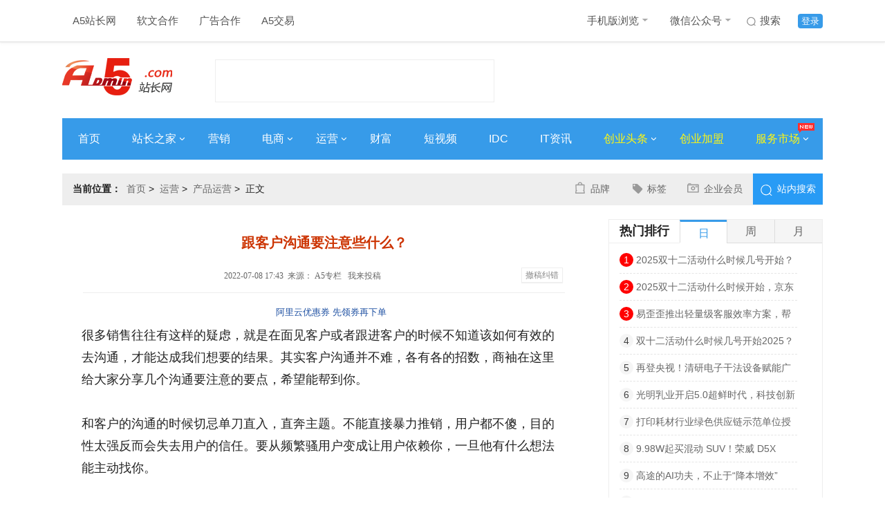

--- FILE ---
content_type: text/html
request_url: https://www.admin5.com/article/20220708/1017345.shtml
body_size: 12416
content:
<!DOCTYPE html>
<html>
<head>
<meta charset="UTF-8">
<meta http-equiv="x-ua-compatible" content="IE=edge">
<meta name="viewport" charset="width=device-width,initial-scale=1">
<title>跟客户沟通要注意些什么？ - A5站长网</title>
<meta name="author" content="A5站长网"/>
<meta name="keywords" content="客户经营"/>
<meta name="description" content="很多销售往往有这样的疑虑，就是在面见客户或者跟进客户的时候不知道该如何有效的去沟通，才能达成我们想要的结果。其实客户沟通并不难，各有各的招数，商袖在这里给大家分享几个沟通要注意的要点，希望能帮到你。"/>
<meta name="Copyright" content="A5站长网版权所有" />
<meta name="applicable-device" content="pc">
<link rel="alternate" media="only screen and (max-width: 640px)" href="https://m.admin5.com/article/20220708/1017345.shtml">
<meta name="mobile-agent" content="format=html5;url=https://m.admin5.com/article/20220708/1017345.shtml" />
<meta name="mobile-agent" content="format=xhtml;url=https://m.admin5.com/article/20220708/1017345.shtml" />
<meta http-equiv="Cache-Control" content="no-transform " />
<link rel="stylesheet" href="https://a5static.admin5.com/templates/a5/201703/css/reset.css">
<link rel="stylesheet" href="https://a5static.admin5.com/templates/a5/201703/css/home.css">
<link rel="stylesheet" href="https://a5static.admin5.com/templates/a5/201703/css/article.css">
<link rel="stylesheet" href="https://a5static.admin5.com/templates/a5/201703/css/article_new.css">
<script src="https://a5static.admin5.com/js/jquery/1.11.3/jquery.min.js"></script>
<script src="https://a5static.admin5.com/js/config.js"></script>
<script src="https://a5static.admin5.com/js/lib/jquery.cookie.js"></script>
<meta content="always" name="referrer">
<meta name="shenma-site-verification" content="eb37df5bad212ff12f6e13fb12d2b74e_1599717164">
<script src="https://a5static.admin5.com/js/jquery/1.11.3/jquery.min.js"></script>
<script src="https://a5static.admin5.com/js/config_2025.js"></script>
<script src="https://a5static.admin5.com/js/lib/jquery.cookie.js"></script>
<script>(function() {if (/iPhone|iPad|iPod|Android|Mobile/i.test(navigator.userAgent)) {var CURRENT_URL =window.location.href
if (CURRENT_URL.indexOf("?pc") < 0 &&CURRENT_URL.indexOf("?mobile_redirect") < 0) {try {window.location.href ="https://m.admin5.com" + window.location.pathname
} catch(e) {}
}
}
})();</script>
<script>var CHANNEL_ID =137,CATEGORY_ID =21;</script>
</head>
<body>
<div class="header">
<div class="wrap clear_fix">
<div class="header-nav left clear_fix">
<div class="top-nav-item">
<a href="https://www.admin5.com/">A5站长网</a>
</div>
<div class="top-nav-item">
<a href="tencent://message/?uin=9139868" target="_blank" rel="nofollow">
软文合作
</a>
</div>
<div class="top-nav-item">
<a href="tencent://message/?uin=2245825294/" target="_blank">
广告合作
</a>
</div>
<div class="top-nav-item">
<a href="https://xmt.a5.cn/" target="_blank">
A5交易
</a>
</div>
</div>
<div class="top-login right clear_fix">
<div class="top-login-item login-active">
<a href="https://apping.admin5.com/?app=member&controller=index&action=login" rel="nofollow">登录</a>
</div>
<div class="top-login-item">
<a href="http://so.admin5.com/cse/search?s=13419966222918201105&q=&x=9&y=3" target="_blank" rel="nofollow">
<i id="icon" class="sprite top-nav-sousuo"></i>
搜索
</a>
</div>
<div class="top-nav-item header-nav">
<a href="https://m.admin5.com/" target="_blank">
手机版浏览
<i id="icon" class="sprite top-nav-icon"></i>
</a>
<div class="top-nav-hide">
<img src="https://a5static.admin5.com/templates/a5/201703/images/mwx.jpg" alt="" />
</div>
</div>
<div class="top-nav-item">
<a href="https://www.admin5.com/article/20140813/556777.shtml#tag" target="_blank">
微信公众号
<i id="icon" class="sprite top-nav-icon"></i>
</a>
<div class="top-nav-hide">
<img src="https://a5img.pncdn.cn/2023/1028/1698460952939.jpg" alt="" />
</div>
</div>
</div>
</div>
</div>
<div class="logo wrap">
<a class="logoImg left" href="https://www.admin5.com/" title="A5站长网"><img src="https://a5img.admin5.com/2022/0225/1645777260888.png" width="159" height="70" alt="A5站长网"></a>
<div class="logo_textAd left">
<script type="text/javascript" src="https://100.admin5.com/a.text.com.js" rel="nofollow"></script>
</div>
<div class="logoAd right">
<script type="text/javascript" src="https://100.admin5.com/inner.head.banner.com.js" rel="nofollow"></script>
</div>
</div>
<div class="nav-main wrap clear_fix">
<div class="nav-main-item">
<a href="https://www.admin5.com/" target="_blank">首页</a>
</div>
<div class="nav-main-item">
<a href="https://www.admin5.com/webmaster/" target="_blank">
站长之家
<i id="icon" class="sprite arrowRight"></i>
</a>
<div class="nav_bg_hide">
<ul>
<li>
<a href="https://www.admin5.com/browse/19/ " target="_blank">
网站运营
</a>
</li>
<li>
<a href="https://www.admin5.com/browse/186/" target="_blank">
建站经验
</a>
</li>
<li>
<a href="https://www.admin5.com/browse/9/" target="_blank">
搜索优化
</a>
</li>
<li>
<a href="https://www.admin5.com/jishu/ " target="_blank">
编程技术
</a>
</li>
<li>
<a href=" https://www.admin5.com/shujuku/" target="_blank">
数据库
</a>
</li>
</ul>
</div>
</div>
<div class="nav-main-item">
<a href="https://www.admin5.com/marketing/" target="_blank">营销</a>
</div>
<div class="nav-main-item">
<a href="https://www.admin5.com/biz/" target="_blank">
电商
<i id="icon" class="sprite arrowRight"></i>
</a>
<div class="nav_bg_hide">
<ul>
<li>
<a href="https://www.admin5.com/browse/28/  " target="_blank">
电商新闻
</a>
</li>
<li>
<a href="https://www.admin5.com/browse/55/ " target="_blank">
电商培训
</a>
</li>
</ul>
</div>
</div>
<div class="nav-main-item">
<a href="https://www.admin5.com/yunying/" target="_blank">
运营
<i id="icon" class="sprite arrowRight"></i>
</a>
<div class="nav_bg_hide">
<ul>
<li>
<a href="https://www.admin5.com/product/" target="_blank">
产品运营
</a>
</li>
<li>
<a href="https://www.admin5.com/xinmeiti/  " target="_blank">
新媒体运营
</a>
</li>
</ul>
</div>
</div>
<div class="nav-main-item">
<a href="https://www.admin5.com/caifu/" target="_blank">财富</a>
</div>
<div class="nav-main-item">
<a href="https://www.admin5.com/duanshipin/ " target="_blank">
短视频
</a>
</div>
<div class="nav-main-item">
<a href="https://www.admin5.com/idc/" target="_blank">IDC</a>
</div>
<div class="nav-main-item">
<a href="https://www.admin5.com/tech/ " target="_blank">IT资讯</a>
</div>
<div class="nav-main-item">
<a class="nav-focus" href="https://www.admin5.com/start/" target="_blank">
创业头条
<i id="icon" class="sprite arrowRight"></i>
</a>
<div class="nav_bg_hide">
<ul>
<li>
<a href="https://www.admin5.com/browse/130/ " target="_blank">
创业经验
</a>
</li>
<li>
<a href="https://www.admin5.com/browse/54/" target="_blank">
创业故事
</a>
</li>
<li>
<a href="https://www.admin5.com/browse/65/" target="_blank">
投资融资
</a>
</li>
<li>
<a href="https://www.admin5.com/lingyu/" target="_blank">
前沿领域
</a>
</li>
</ul>
</div>
</div>
<div class="nav-main-item">
<a class="nav-focus" href="https://xm.admin5.com/?dh" target="_blank">
创业加盟
</a>
</div>
<div class="nav-main-item">
<a class="nav-focus" href="javascript:;">
服务市场
<i id="icon" class="sprite arrowRight"></i>
<i id="icon" class="sprite top-nav-hot"></i>
</a>
<div class="nav_bg_hide product_hide">
<div class="product-item left">
<dl>
<dt>创业项目加盟</dt>
<dd>
<a href="https://xm.admin5.com/in/" target="_blank">招商合作</a>
</dd>
<dd>
<a href="https://xm.admin5.com/in/vip/" target="_blank">
VIP特权
</a>
</dd>
<dd>
<a href="https://xm.admin5.com/" target="_blank">
最新创业项目
</a>
</dd>
<dd>
<a href="https://xm.admin5.com/bang/" target="_blank">
创业项目排行榜
</a>
</dd>
</dl>
<dl>
<dt>网站服务</dt>
<dd>
<a href="https://www.admin5.cn/seo/guwen/" target="_blank">
SEO诊断
</a>
</dd>
<dd>
<a href="https://www.admin5.cn/seo/guwen/ " target="_blank">
SEO顾问
</a>
</dd>
</dl>
</div>
<div class="product-item left">
<dl class="">
<dt>营销推广服务</dt>
<dd>
<a href="https://mt.admin5.com/" target="_blank">
A5全媒体平台
</a>
</dd>
<dd>
<a href="https://www.admin5.com/yx/ppcb/" target="_blank">
品牌营销
</a>
</dd>
<dd>
<a href="https://www.admin5.com/yx/qyhy/" target="_blank">
企业会员
</a>
</dd>
<dd>
<a href="https://www.admin5.com/xhs/" target="_blank">
小红书推广
</a>
</dd>
<dd>
<a href="https://mt.admin5.com/kuaishou/" target="_blank">
快手信息流开户
</a>
</dd>
<dd>
<a href="https://www.admin5.com/yyh/" target="_blank">
云主机优惠
</a>
</dd>
</dl>
</div>
</div>
</div>
</div>
<div class="wrap">
<div class="headerAd">
<div class="nav_textAd clear_fix">
<script type="text/javascript" src="https://100.pncdn.cn/c.text.com.js" rel="nofollow"></script>
</div>
<style>.headerAd .nav_textAd{margin-bottom:5px;}.headerAd .nav_textAd a{height:21px;width:220px;}</style>
<script type="text/javascript" src="https://100.admin5.com/inner.banner.com.js" rel="nofollow"></script>
</div>
</div>
<div class="wrap">
<div class="home clear_fix">
<h2 class="left"><em>当前位置：</em><span><a href="https://www.admin5.com/" rel="nofollow">首页</a>&nbsp;&gt;&nbsp;
<a href="https://www.admin5.com/yunying/">运营</a>&nbsp;&gt;&nbsp;
<a href="https://www.admin5.com/product/">产品运营</a>&nbsp;&gt;&nbsp;
正文
</span></h2>
<div class="home-right right clear_fix">
<div class="btnText left">
<ul>
<li><i class="left zl sprite"></i><a href="http://www.admin5.cn/pinpai/pinpaibao/?wenzhangye" target="_blank">品牌</a></li>
<li><i class="left xx sprite"></i><a href="https://www.admin5.com/tags/" target="_blank">标签</a></li>
<li><i class="left bd sprite"></i><a href="http://www.admin5.cn/pinpai/qiyehuiyuan/" target="_blank">企业会员</a></li>
</ul>
</div>
<div class="right searchBox">
<a href="http://so.admin5.com/cse/search?s=13419966222918201105&q=&x=9&y=3" target="_blank" rel="nofollow"><i class="sprite znss left"></i><span>站内搜索</span></a>
</div>
</div>
</div>
<div class="content_container clear_fix">
<div class="content_left left">
<div class="grid_11">
<div class="box view sherry_box">
<div class="sherry_title">
<h1>跟客户沟通要注意些什么？</h1>
<div class="source">
<span>&nbsp;2022-07-08 17:43&nbsp;&nbsp;来源：
A5专栏 &nbsp;
</span>
<a href="https://apping.admin5.com/?app=contribution&controller=panel&action=contribute" target="_blank">我来投稿</a>
<a rel="nofollow" target="_blank" href="http://admin5cg.mikecrm.com/l1n1JbJ" style="
    float: right;
    color: #888;
    border: 1px solid #eee;
    box-shadow: 0 1px 1px rgba(0, 0, 0, .05);
    padding: 0 5px;
    background: #fff;
    margin: 2px 3px 0 3px;
    font-size: 12px;
    vertical-align: middle;
    height: 20px;
    line-height: 20px;
    cursor: pointer;
">撤稿纠错</a>
</div>
</div>
<div class="content">
<p class="sherry_labels" style="margin:0;">　
<a href="https://www.aliyun.com/minisite/goods?userCode=i4hlo7k3" rel="nofollow" target="_blank" style="font-size:13px;text-decoration: none;">阿里云优惠券 先领券再下单</a>
</p>
<p>很多销售往往有这样的疑虑，就是在面见客户或者跟进客户的时候不知道该如何有效的去沟通，才能达成我们想要的结果。其实客户沟通并不难，各有各的招数，商袖在这里给大家分享几个沟通要注意的要点，希望能帮到你。</p>
<p>和客户的沟通的时候切忌单刀直入，直奔主题。不能直接暴力推销，用户都不傻，目的性太强反而会失去用户的信任。要从频繁骚用户变成让用户依赖你，一旦他有什么想法能主动找你。</p>
<p>这里的步骤为：沟通前，先看TA是谁;沟通时，多用top sales的话术;沟通后，及时更新跟进记录。</p>
<p>1、沟通前，先看ta是谁</p>
<p>有经验的销售都懂得，在说话之前首先看我们在和"谁"交流。</p>
<p>通常来讲，销售手里的客户是市场获客得来，或公司从其他渠道引进的。这些线索进来的时候就带着标签，比如从什么渠道获得、头像、性别、职业、年龄等等。</p>
<p>跟小姐姐说话就要接地气，多用语气词;跟大叔说话，就要正式一些，突显自己的专业，跟大妈说话，就要像拉家常一样......</p>
<p>2、如果是有过接触的客户，看TA的偏好</p>
<p>了解了客户是谁之后，再看TA的偏好。比如他对哪些内容、活动、主题、产品更感兴趣。</p>
<p>如果你已经追踪到客户对你发出内容的访问追踪，包括浏览时间、浏览时长、浏览内容量、浏览进入/退出提醒，以及来自谁的分享等。了解了偏好的话，再去跟客户沟通，就掌握了先机。</p>
<p>3、沟通时，学习Top sales话术</p>
<p>不常见完美的销售个人，但是常见完美的销售团队。最快的成长方式就是吸收别人的成功经验，为己所用。更厉害的是，即拿即用。</p>
<p>公司、部门、个人总结比较好的销售话术，都可以放到自己的话术库中，随拿随用。再根据用户的反馈不断更新话术库，分析其中好的原因，最终让这些好的话术成为自己的知识。</p>
<p>4、沟通后，及时做跟进记录</p>
<p>在和客户沟通后，养成实时更新「跟进记录」的好习惯，可以在下次沟通时，方便的知道客户所处状态，节省翻聊天记录的时间。毕竟手里客户那么多，谁也不能记住每个客户的信息和阶段，每次聊天之前翻看记录还挺浪费时间的。</p>
<p>所以要养成记录跟踪情况的习惯，因为记录不仅可以帮你记录和客户的沟通过程，跟进的记录可以是公司或销售自己定义的关键事件、关键节点、或重要备注，能够帮助我们快速定位客户状态即可。</p>
<p>沟通并不难，只要你诚心把客户当朋友，从彼此关注的话题聊开，站在客户的角度切实为他着想，为他解决问题，后面的成交就自然而然了，沟通前做好这些工作，是让你的沟通工作能更高效和流畅的。</p>
<p>文章来源：卢松松博客，欢迎关注我的帐号哦!</p> <div id="section-814" class="ad-banquan"></div>
<script>$.getJSON("/section/814.json",function(data){var h ='<span><em>' + data[0]['title'] + '：</em>' + data[0]['description'] + '</span>';$('#section-814').append(h);});</script>
<div class="content-ad" id="section-637"></div>
<p class="ad-text">申请创业报道，分享创业好点子。<a href="https://www.admin5.com/sqbd/" target="_blank" rel="nofollow">点击此处</a>，共同探讨创业新机遇！</p>
<script>$.getJSON("/section/637.json",function(data){var channel_id =window.CHANNEL_ID ||0;var channel,default_channel;$.each(data,function(i,r){if (r.channel_id ==0) {default_channel =r;}
if (r.channel_id ==channel_id) {channel =r;return false;}
})
channel =channel ?channel :default_channel;if (channel &&channel.thumb) {var h ='<a href="' + channel.url + '" target="_blank" rel="nofollow"><img src="https://a5img.pncdn.cn/' + channel.thumb + '" alt=""></a>';$('#section-637').append(h);}
});</script>
</div>
</div>
<div class="content-new-bg">
<div class="content-bottom-tag">
<dl class="clear_fix">
<dt>相关标签</dt>
<dd><a href="https://www.admin5.com/tags/kehujingying/" target="_blank">客户经营</a></dd>
</dl>
</div>
</div>
<div class="relevant-articles">
<h2>相关文章</h2>
<div class="relevant-articles-t">
<ul>
<li class="clear_fix">
<div class="articles-t-text articles-t-noImg left">
<h3><a href="https://www.admin5.com/article/20240127/1035166.shtml" target="_blank">如何让客户喜欢和信任你？1招让你盆满钵满</a></h3>
<p>有粉丝留言问：秦刚老师，我知道信任是成交的前提，但是我们如何让客户喜欢和信任？有没有具体的方法？其实让客户喜欢和信任我们，你只要记住一招就够了，那就是经常在客户面前出现。举个例子，我为什么天天做直播，在没直播之前天天写文章，就是为了解决天天在客户面前出现的问题，这是建立信任和被用户喜欢非常重要的一步</p>
<div class="articles-t-tag">
<dl class="clear_fix">
<dt>标签：</dt>
<dd><a href="https://www.admin5.com/tags/kehujingying/" target="_blank">客户经营</a></dd>
</dl>
</div>
</div>
</li>
<li class="clear_fix">
<div class="articles-t-text articles-t-noImg left">
<h3><a href="https://www.admin5.com/article/20240122/1034808.shtml" target="_blank">所谓的销售就是抓住客户的心理，把话说到对方心里去</a></h3>
<p>有粉丝问我：秦刚老师，我跟客户交流时，往往交流半天客户不买单，本来对方是有需求才来的，结果聊了半天却走了，我感到非常失落。做销售的时候，如何才能把话说到对方心里去？我非常理解这位粉丝的感受。销售是商业成功的关键之一，而掌握一系列有效的销售技巧则是成为一名优秀销售人员不可或缺的能力。在竞争激烈的市场环</p>
<div class="articles-t-tag">
<dl class="clear_fix">
<dt>标签：</dt>
<dd><a href="https://www.admin5.com/tags/kehujingying/" target="_blank">客户经营</a></dd>
</dl>
</div>
</div>
</li>
<li class="clear_fix">
<div class="articles-t-img left">
<a href="https://www.admin5.com/article/20220419/1014195.shtml" target="_blank"><img src="https://a5img.admin5.com/2022/0419/1650338322517.jpg?x-oss-process=image/resize,m_fixed,h_90,w_170"></a>
</div>
<div class="articles-t-text left">
<h3><a href="https://www.admin5.com/article/20220419/1014195.shtml" target="_blank">如何提升网站的客户回头率？提升用户与回头率的网站优化技巧</a></h3>
<p>SEO本身就是做排名的，除了排名外，应该考虑的是用户回头率，那么如何提升网站的客户回头率？本文将提供提升用户与回头率的网站优化技巧供大家了解，希望对大家有所帮助和启发</p>
<div class="articles-t-tag">
<dl class="clear_fix">
<dt>标签：</dt>
<dd><a href="https://www.admin5.com/tags/kehuxuqiu/" target="_blank">客户需求</a></dd>
<dd><a href="https://www.admin5.com/tags/kehujingying/" target="_blank">客户经营</a></dd>
</dl>
</div>
</div>
</li>
<li class="clear_fix">
<div class="articles-t-img left">
<a href="https://www.admin5.com/article/20210730/1000824.shtml" target="_blank"><img src="https://p1-tt.byteimg.com/origin/pgc-image/9622e08f597f414eb268c2880c959403?from=pc"></a>
</div>
<div class="articles-t-text left">
<h3><a href="https://www.admin5.com/article/20210730/1000824.shtml" target="_blank">8月展会情报来袭，这才是“找客户”的正确打开方式</a></h3>
<p>面对着网上杂乱无章的展会信息，好不容易在“展海”中“捞”到一些合适的展会，猛然一看，这些展会不是来不及准备，就是已经错过时间参展了。</p>
<div class="articles-t-tag">
<dl class="clear_fix">
<dt>标签：</dt>
<dd><a href="https://www.admin5.com/tags/kehujingying/" target="_blank">客户经营</a></dd>
</dl>
</div>
</div>
</li>
<li class="clear_fix">
<div class="articles-t-text articles-t-noImg left">
<h3><a href="https://www.admin5.com/article/20210726/1000466.shtml" target="_blank">如何找客户？这6种常见寻找客户渠道你都了解吗</a></h3>
<p>做销售找客户，首先第一就是锁定目标客户群，要知道自己的目标客户在哪里，然后就是将一些网络渠道进行归类，就是大概有哪些网络渠道，你心里要有数，下面加拓宝小编就跟大家聊聊中小企业销售员寻找客户的6种有效渠道。</p>
<div class="articles-t-tag">
<dl class="clear_fix">
<dt>标签：</dt>
<dd><a href="https://www.admin5.com/tags/kehujingying/" target="_blank">客户经营</a></dd>
<dd><a href="https://www.admin5.com/tags/jingzhunyonghu/" target="_blank">精准用户</a></dd>
</dl>
</div>
</div>
</li>
</ul>
</div>
</div>
<div class="content-more">
<a id="morelist" href="javascript:0;">加载更多</a>
</div>
<div class="sherry_ad1">
</div>
<div id="section-672" class="content-bottom-xm"></div>
<script>$.getJSON("/section/672.json",function(data){var wrap =$('<ul></ul>')
$.each(data,function(i,r){var t='<li class="clear_fix">' +
'<div class="bottom-xm-img left">' +
'<a href="' + r['url'] + '" target="_blank"><img src="' + UPLOAD_URL + r['thumb'] + '" alt="' + r['title'] + '"></a>' +
'</div>' +
'<div class="bottom-xm-text left">' +
'<dl>' +
'<dt><a href="' + r['url'] + '" target="_blank">' + r['title'] + '</a></dt>' +
'<dd>' + r['description'] + '</dd>' +
'</dl>' +
'</div>' +
'<div class="bottom-xm-buy right">' +
'<a href="' + r['url'] + '" target="_blank">申请加盟</a>' +
'<p>启动资金：<span>' + r['price'] + '</span></p>' +
'</div>' +
'</li>';wrap.append(t);});$('#section-672').append('<h2>创业项目推荐</h2>');$('#section-672').append(wrap);});</script>
</div>
</div>
<div class="content_right right">
<div class="adr">
<script src="https://100.admin5.com/inner.right.banner1.com.js.js" rel="nofollow"></script>
</div>
<div class="date-top">
<div class="tabs">
<div class="tabs_menu clear_fix">
<h3 class="left">热门排行</h3>
<ul class="left clear_fix">
<li class="selected"><a>日</a></li>
<li class=""><a>周</a></li>
<li class=""><a>月</a></li>
</ul>
</div>
<div class="tabs_content_wrap">
<div class="tabs_content" style="display: block;">
<ul>
<li>
<span class="num">1</span>
<a href="https://www.admin5.com/article/20251203/1055337.shtml" target="_blank">2025双十二活动什么时候几号开始？最新双12暖暖红包领取方法，京东手机家电国补本月继续，国补领取方法到年底结束</a>
</li>
<li>
<span class="num">2</span>
<a href="https://www.admin5.com/article/20251203/1055370.shtml" target="_blank">2025双十二活动什么时候开始，京东几号开始有哪些优惠？最后一批690亿国补12月发放中，国补领取方法操作教程一览</a>
</li>
<li>
<span class="num">3</span>
<a href="https://www.admin5.com/article/20251203/1055372.shtml" target="_blank">易歪歪推出轻量级客服效率方案，帮助中小团队完成“工作流升级”</a>
</li>
<li>
<span>4</span>
<a href="https://www.admin5.com/article/20251203/1055340.shtml" target="_blank">双十二活动什么时候几号开始2025？双12京东暖暖红包持续领取中，京东手机家电国补领取方法操作步骤确认到年底结束</a>
</li>
<li>
<span>5</span>
<a href="https://www.admin5.com/article/20251203/1055362.shtml" target="_blank">再登央视！清研电子干法设备赋能广汽国内首条全固态电池产线</a>
</li>
<li>
<span>6</span>
<a href="https://www.admin5.com/article/20251203/1055368.shtml" target="_blank">光明乳业开启5.0超鲜时代，科技创新赋能更有“鲜活力”</a>
</li>
<li>
<span>7</span>
<a href="https://www.admin5.com/article/20251203/1055373.shtml" target="_blank">打印耗材行业绿色供应链示范单位授牌 格之格成首批唯一五星获评企业</a>
</li>
<li>
<span>8</span>
<a href="https://www.admin5.com/article/20251203/1055357.shtml" target="_blank">9.98W起买混动 SUV！荣威 D5X DMH 让 10万预算不浪费</a>
</li>
<li>
<span>9</span>
<a href="https://www.admin5.com/article/20251203/1055376.shtml" target="_blank">高途的AI功夫，不止于“降本增效”</a>
</li>
<li>
<span>10</span>
<a href="https://www.admin5.com/article/20251203/1055352.shtml" target="_blank">7.98W起！荣威纯D6成十万级纯电车首选，充电全攻略</a>
</li>
</ul>
</div>
<div class="tabs_content hide" style="display: none;">
<ul>
<li>
<span class="num">1</span>
<a href="https://www.admin5.com/article/20251128/1055187.shtml" target="_blank">新一轮国补确认恢复继续！国补2025政策11月29日最新消息：福建国补再次上线，国补领取截至到2025年底结束</a>
</li>
<li>
<span class="num">2</span>
<a href="https://www.admin5.com/article/20251127/1055104.shtml" target="_blank">国补确认继续新一轮！国补政策恢复最新消息：第四批690亿持续发放中！国补领取方法截止到年底12月31日结束</a>
</li>
<li>
<span class="num">3</span>
<a href="https://www.admin5.com/article/20251128/1055199.shtml" target="_blank">京东家电优惠券口令红包领取最新2025，家电国家补贴叠加京东双十二红包优惠券，买家电的大额优惠券代金券抵用领取</a>
</li>
<li>
<span>4</span>
<a href="https://www.admin5.com/article/20251128/1055198.shtml" target="_blank">京东手机优惠券领取方法最新2025年京东双十二买手机国补怎么领取？京东苹果手机优惠券红包以旧换新叠加学生优惠教程</a>
</li>
<li>
<span>5</span>
<a href="https://www.admin5.com/article/20251127/1055103.shtml" target="_blank">"国补"确认恢复继续！国补2025政策11月27日最新消息：国补领取方法入口截止到年底12月31日结束</a>
</li>
<li>
<span>6</span>
<a href="https://www.admin5.com/article/20251128/1055181.shtml" target="_blank">2025年最值得关注的五款全能相机：从Vlog神机到直播利器，一篇全部盘清</a>
</li>
<li>
<span>7</span>
<a href="https://www.admin5.com/article/20251202/1055312.shtml" target="_blank">新一轮国补确认恢复继续！国补政策12月2日最新消息：家电电视数码手机国补持续申领中，领取方法确定2025年底结束</a>
</li>
<li>
<span>8</span>
<a href="https://www.admin5.com/article/20251201/1055242.shtml" target="_blank">2025京东数码优惠券双十二国补补贴狂欢！苹果华为小米手机耳机手表显卡抄底价，手机电脑直降千元 + 数码国补省500</a>
</li>
<li>
<span>9</span>
<a href="https://www.admin5.com/article/20251128/1055203.shtml" target="_blank">AI正在重构IP！创客匠人万人峰会大咖现场揭秘：如何用“智能体”赢在未来</a>
</li>
<li>
<span>10</span>
<a href="https://www.admin5.com/article/20251128/1055155.shtml" target="_blank">京东家电优惠券与国补领取方法，家电国家补贴优惠券全平台通用，买家电省钱攻略冰箱空调洗衣机电视等电器优惠券</a>
</li>
</ul>
</div>
<div class="tabs_content hide" style="display: none;">
<ul>
<li>
<span class="num">1</span>
<a href="https://www.admin5.com/article/20251111/1054515.shtml" target="_blank">沃通电子认证服务有限公司亮相广东省密码职业技能竞赛决赛</a>
</li>
<li>
<span class="num">2</span>
<a href="https://www.admin5.com/article/20251118/1054779.shtml" target="_blank">2025年微单相机选哪款？全画幅性价比微单推荐清单</a>
</li>
<li>
<span class="num">3</span>
<a href="https://www.admin5.com/article/20251124/1054950.shtml" target="_blank">最后一轮“国补”确认恢复继续！国补政策11月23日最新消息：第四批国补11月申领中，领取方法2025年底结束</a>
</li>
<li>
<span>4</span>
<a href="https://www.admin5.com/article/20251125/1055006.shtml" target="_blank">国补新一轮确认恢复继续！国补政策今年最新消息：11月最后一批国补690亿申领中，国补资格券领取入口年底结束</a>
</li>
<li>
<span>5</span>
<a href="https://www.admin5.com/article/20251111/1054517.shtml" target="_blank">2025年双十一活动iPhone 17 Pro Max最后一波大降价！Phone 17终极跳水，双十一活动叠加国补优惠后最便宜优惠！</a>
</li>
<li>
<span>6</span>
<a href="https://www.admin5.com/article/20251104/1054186.shtml" target="_blank">京东双十一东方卫视惊喜之夜主持阵容公布2025(官宣）</a>
</li>
<li>
<span>7</span>
<a href="https://www.admin5.com/article/20251126/1055073.shtml" target="_blank">原创技术力获资本与产业双重验证：珠海冠宇强势登榜“科创板价值50强</a>
</li>
<li>
<span>8</span>
<a href="https://www.admin5.com/article/20251105/1054214.shtml" target="_blank">国补2026最新通知政策 国补政策11月5日最新消息：11月最新一轮国补690亿申领中 国补至12月31日全面截止</a>
</li>
<li>
<span>9</span>
<a href="https://www.admin5.com/article/20251106/1054239.shtml" target="_blank">从月入11万到被央视点名，户晨风彻底凉了</a>
</li>
<li>
<span>10</span>
<a href="https://www.admin5.com/article/20251118/1054778.shtml" target="_blank">2025年最值得入手的微单相机排行榜：5款微单测评，视频创作者的理想之选</a>
</li>
</ul>
</div>
</div>
</div>
</div>
<div class="adr">
<script src="https://100.admin5.com/inner.right.banner.com.js" rel="nofollow"></script>
</div>
<div class="adr">
<script src="https://100.admin5.com/inner.right.banner3.com.js" rel="nofollow"></script>
</div>
<div class="infoAd">
<div class="rightTitle">
<h1>信息推荐</h1>
</div>
<div class="infoBox">
<script type="text/javascript" src="https://100.admin5.com/d.text.com.js" rel="nofollow"></script>
</div>
</div>
<div class="adr">
<script src="https://100.admin5.com/inner.right.banner4.com.js.js" rel="nofollow"></script>
</div>
<div class="right-edit">
<div class="rightTitle clear_fix">
<h1 class="left">编辑推荐</h1>
</div>
<div class="infoBox">
<ul>
<li class="clear_fix">
<a href="https://www.admin5.com/article/20201105/974075.shtml" target="_blank">
<div class="right-edit-img left">
<img src="https://a5img.admin5.com/2020/1105/1604547986338.png">
</div>
<h4 class="left">客户隐性需求怎样挖透 需求像冰山隐藏在水面下的才最重要</h4>
</a>
</li>
</ul>
</div>
</div>
<div class="hot-tags">
<div class="rightTitle">
<h1>热门标签</h1>
</div>
<div class="infoBox channel_tags clear_fix">
<a href="https://www.admin5.com/tags/hulianwanganquandahui/" target="_blank">互联网安全大会</a>
<a href="https://www.admin5.com/tags/weidianyunying/" target="_blank">微店运营</a>
<a href="https://www.admin5.com/tags/gongsizhuxiaoliucheng/" target="_blank">公司注销流程</a>
<a href="https://www.admin5.com/tags/shuang11haibao/" target="_blank">双11海报</a>
<a href="https://www.admin5.com/tags/baiduseoguanjiancipaiming/" target="_blank">百度seo关键词排名</a>
<a href="https://www.admin5.com/tags/zhizuosheji/" target="_blank">制作设计</a>
<a href="https://www.admin5.com/tags/wangzhantuiguangjihuashu/" target="_blank">网站推广计划书</a>
<a href="https://www.admin5.com/tags/2009zhongguozhanchangbadashijian/" target="_blank">2009中国站长八大事件</a>
<a href="https://www.admin5.com/tags/luweibinghuiyuchengdong/" target="_blank">卢伟冰回怼余承东</a>
<a href="https://www.admin5.com/tags/wangsicongqingkongweibo/" target="_blank">王思聪清空微博</a>
<a href="https://www.admin5.com/tags/didishunfengcheyunying/" target="_blank">滴滴顺风车运营</a>
<a href="https://www.admin5.com/tags/facebookyinsixielu/" target="_blank">facebook隐私泄露</a>
<a href="https://www.admin5.com/tags/aliyunyouhui/" target="_blank">阿里云优惠</a>
<a href="https://www.admin5.com/tags/haoweilai/" target="_blank">好未来</a>
<a href="https://www.admin5.com/tags/xiaoduzhinengping/" target="_blank">小度智能屏</a>
<a href="https://www.admin5.com/tags/zhengjianhuihuiyingmayijituanzanhuanshangshi/" target="_blank">证监会回应蚂蚁集团暂缓上市</a>
<a href="https://www.admin5.com/tags/iphone12s/" target="_blank">iphone12s</a>
<a href="https://www.admin5.com/tags/taobaoxinyu/" target="_blank">淘宝信誉</a>
<a href="https://www.admin5.com/tags/guangdongshenglingcaijigongxuexiao/" target="_blank">广东省领才技工学校</a>
<a href="https://www.admin5.com/tags/fuguitong/" target="_blank">富桂通</a>
</div>
</div>
<div id="content_right_sticker">
<div class="adr">
<script src="https://100.admin5.com/inner.right.banner5.com.js" rel="nofollow"></script>
</div>
<div id="section-641" class="right-bottom-xm"></div>
<script>$.getJSON("/section/641.json",function(data){var wrap =$('<ul></ul>')
$.each(data,function(i,r){var t ="<li onclick=\"_czc.push(['_trackEvent', '内页右侧底部', '点击', '" + r['title'] + "','1']);\">" +
'<a href="' + r['url'] + '" target="_blank">' +
'<img src="' + UPLOAD_URL + r['thumb'] + '"></a>' +
'<dl><dt><a href="' + r['url'] + '" target="_blank">' + r['title'] + '</a></dt></dl>' +
'</li>';wrap.append(t);});$('#section-641').append(wrap);});</script>
</div>
</div>
</div>
</div>
<div class="footerAd wrap">
</div>
<div class="footer">
<div class="wrap f-server clear_fix">
<div class="f-about left">
<ul class="clear_fix">
<li><a href="https://www.admin5.com/about/" target="_blank" rel="nofollow">关于我们</a></li>
<li><a href="https://www.admin5.com/about/" target="_blank" rel="nofollow">公司简介</a></li>
<li><a href="https://www.admin5.com/about/banquan.html" target="_blank" rel="nofollow">版权声明</a></li>
<li><a href="https://www.admin5.com/about/jubao.html" target="_blank" rel="nofollow">举报投诉</a></li>
<li><a href="https://www.admin5.com/about/mianze.html" target="_blank" rel="nofollow">免责声明</a></li>
<li><a href="https://www.admin5.com/about/meiti.html" target="_blank" rel="nofollow">商务合作</a></li>
</ul>
<ul class="clear_fix">
<li><a href="https://www.admin5.com/about/" target="_blank" rel="nofollow">公司服务</a></li>
<li><a href="https://www.admin5.com/yx/cyxm/?sydibu" target="_blank" rel="nofollow">创业项目</a></li>
<li><a href="https://www.admin5.com/yx/qyhy/?sydibu" target="_blank" rel="nofollow">企业会员</a></li>
<li><a href="https://www.admin5.com/yx/ppcb/?sydibu" target="_blank" rel="nofollow">品牌传播</a></li>
<li><a href="https://www.admin5.com/about/ads.html" target="_blank" rel="nofollow">广告服务</a></li>
<li><a href="tencent://message/?uin=9139868" target="_blank" rel="nofollow">软文合作</a></li>
</ul>
</div>
<div class="f-wx right">
<div class="wx-img left">
<img src="https://a5img.admin5.com/2023/1117/1700204121901.png" alt="">
</div>
<dl left>
<dt>站长必看的网站-站长信息和服务中心</dt>
<dd>徐州好推网络科技有限公司 版权所有</dd>
<dd>举报投诉邮箱：yy@haotui.cn</dd>
</dl>
</div>
</div>
<script type="application/ld+json">
    {
        "@context": "https://ziyuan.baidu.com/contexts/cambrian.jsonld",
        "@id": "https://www.admin5.com/article/20220708/1017345.shtml",
        "title": "跟客户沟通要注意些什么？",
        "description": "很多销售往往有这样的疑虑，就是在面见客户或者跟进客户的时候不知道该如何有效的去沟通，才能达成我们想要的结果。其实客户沟通并不难，各有各的招数，商袖在这里给大家分享几个沟通要注意的要点，希望能帮到你。",
        "pubDate": "2022-07-08T17:43:07"
    }
</script>
<script type="text/javascript" src="https://a5static.admin5.com/templates/default/js/apps/digg.js"></script>
<script type="text/javascript">var contentid ='1017345';$.getJSON(APP_URL+'?app=system&controller=content&action=stat&_=&jsoncallback=?&contentid='+contentid);$(function(){var $menu =$('.tabs > .tabs_menu ul li');$menu.mouseover(function(){$(this).addClass('selected').siblings().removeClass('selected');var index =$menu.index(this);$('.tabs_content_wrap > .tabs_content').eq(index).show().siblings().hide();});var page =1;var last_content_published =$('#last-content-published').data('published') ||0;$('#morelist').click(function(){var btn =$(this);if(btn.attr("disabled")){return;}
btn.html("加载中...");btn.attr("disabled",true);var url =APP_URL + '?app=helper&controller=channel&action=content_related_list';$.ajax({url:url,data:{catid:'21',page:page,published:last_content_published,},dataType:"jsonp",jsonp:"callback",success:function (response,status) {if(response.html){$(".relevant-articles").append(response.html);page++;btn.attr("disabled",false);btn.html("加载更多");}else{btn.html("加载完成");}
},error:function (xhr,status) {btn.attr("disabled",false);btn.html("网络错误");}
});});})
</script>
<div id="elevator_item">
<a id="elevator" onclick="return false;" title="回到顶部"></a>
<a class="qr"></a>
<div class="qr-popup">
<a class="code-link" style="margin: 10px;">
<img class="code" src="https://a5img.admin5.com/2023/1028/1698460952939.jpg" />
</a>
<span>扫一扫关注最新创业资讯</span>
<div class="arr"></div>
</div>
</div>
<script>$(function () {$(window).scroll(function () {var scrolltop =$(this).scrollTop()
if (scrolltop >=200) {$('#elevator_item').show()
$('.hd11').show()
} else {$('#elevator_item').hide()
$('.hd11').hide()
}
})
$('#elevator').click(function () {$('html,body').animate({scrollTop:0 },500)
})
$('.qr').hover(function () {$('.qr-popup').show()
},function () {$('.qr-popup').hide()
},)
function adImg(element) {var adImg =element
adImg.each(function () {var imageUrl ='https://100.admin5.com//watermark.png'
var styleString ='position:absolute;right:5px;top:5px;'
$(this)
.children()
.append('<div id="shuiyinDiv" style=' +
styleString +
'><img src=' +
imageUrl +
'></div>',)
})
}
adImg($('.xm-list > ul > li > .productImg'))
adImg($('.specialBox'))
adImg($('.xm-hot  ul  li'))
adImg($('#featured'))
})
</script>
<script src="https://a5static.admin5.com/templates/a5/js/jquery.sticky.js"></script>
<script>$(document).ready(function(){var sticker =$("#content_right_sticker");sticker.find('script').remove();sticker.sticky({topSpacing:0,bottomSpacing:230,zIndex:10});});</script>
<script>$(document).ready(function() {if ($.cookie(COOKIE_PRE+'auth')) {$('.login_status').show();$('.logout_status').hide();var username =$.cookie(COOKIE_PRE+'username');if(!username) username =$.cookie(COOKIE_PRE+'rememberusername');$('.login_status .username').html(username);} else {$('.logout_status').show();$('.login_status').hide();}
});</script>
<script src="https://a5static.admin5.com/templates/default/a5start/js/wxHide.js"></script>
<script>var _hmt =_hmt ||[];(function() {var hm =document.createElement("script");hm.src ="//hm.baidu.com/hm.js?f2bcabb4a2827f4aff4c6806535e6065";var s =document.getElementsByTagName("script")[0];s.parentNode.insertBefore(hm,s);})();</script>
<script>(function(){var bp =document.createElement('script');var curProtocol =window.location.protocol.split(':')[0];if (curProtocol ==='https') {bp.src ='https://zz.bdstatic.com/linksubmit/push.js';}
else {bp.src ='http://push.zhanzhang.baidu.com/push.js';}
var s =document.getElementsByTagName("script")[0];s.parentNode.insertBefore(bp,s);})();</script>
<script>(function(){var src ="https://jspassport.ssl.qhimg.com/11.0.1.js?d182b3f28525f2db83acfaaf6e696dba";document.write('<script src="' + src + '" id="sozz"><\/script>');})();</script>
</body>
</html>

--- FILE ---
content_type: text/css
request_url: https://a5static.admin5.com/templates/a5/201703/css/article.css
body_size: 2585
content:
@charset "UTF-8";
/*patch.css end*/
.box.view.sherry_box {
    padding: 10px 28px;
}
.sherry_title {
    padding: 0 2px;
}
.sherry_box .sherry_title h1 {
    border-bottom: 0 none;
}
.sherry_box .content {
    padding: 0;
}
.sherry_labels {
    text-align: center;
}
.sherry_labels a{
	display:inline-block;
	padding:0 8px;
}
.sherry_edit {
    height: 80px;
    margin:0 0 15px 0;
    position: relative;
}
.sherry_moreread p, .sherry_moreread ul {
    display: block;
    float: left;
}
.sherry_moreread ul {
	overflow:hidden;
}
p.sherry_case{
	width:60%;
}
p.sherry_keyword{
	width:40%;
}
ul.sherry_case {
    width: 358px;
}
ul.sherry_keyword{
	width:40%;
}
.sherry_box .sherry_moreread p {
    font-family: 微软雅黑;
    font-size: 16px;
    font-weight: normal;
    margin: 5px 0;
}
.sherry_box .sherry_edit > p {
    border: 1px solid #c8d8f2;
    height: 80px;
    margin: 0;
    position: absolute;
    top: 0;
    width: 704px;
    overflow:hidden;
}
.sherry_edit a {
    border-right: 1px solid #c8d8f2;
    display: block;
    float: left;
    height: 80px;
    padding-top: 50px;
    text-align: center;
    width: 125px;
}
.sherry_dianzan {
    background: url("../images/Sxianang.png") repeat scroll 0 0 ;
}
.sherry_tougao {
    background: url("../images/Sxianang.png") repeat scroll -144px 0 ;
}
.sherry_zhuanlan {
    background: url("../images/Sxianang.png") repeat scroll -282px 0 ;
}
.sherry_qiye {
    background: url("../images/Sxianang.png") repeat scroll -414px 0 ;
}
.sherry_edit0 {
    background: url("../images/BLLan.png") repeat scroll 0 0 ;
    color: #fff;
    display: inline-block;
    font-size: 16px;
    height: 80px;
    line-height: 20px;
    min-width: 208px;
    _width:208px;
    overflow: hidden;
    padding: 22px;
    position: absolute;
    left:504px;
}
.sherry_moreread {
    overflow: hidden;
    margin-bottom: 18px;
}
.sherry_writer {
    font-size: 12px;
}
.sherry_checkbg {
    background: none repeat scroll 0 0 #e7e7e7;
    height: 2px;
    margin-bottom: 8px;
    overflow: hidden;
    position: relative;
}
.sherry_checked {
    background: none repeat scroll 0 0 #379be9;
    height: 2px;
    overflow: hidden;
    position: absolute;
    width: 335px;
}
.sherry_box .sherry_moreread a {
    color: #777;
    display: block;
    font-size: 14px;
    height: 20px;
    line-height: 20px;
    overflow: hidden;
    padding-left: 35px;
}
.sherry_ad {
    overflow: hidden;
    position: relative;
    width: 705px;
}
.sherry_ad > a {
    display: block;
}
.sherry_recommend_head {
	background:url("../images/recombg.png");
	height:36px;
	overflow:hidden;
	border-bottom: 1px solid #c8d8f2;
	padding: 0 20px;
}
.sherry_recommendtions div {
    height: 90px;
    margin: 0 auto;
    overflow: hidden;
    width: 135px;
}
.sherry_zhuanlan_recommendtions{
    border: 1px solid #c8d8f2;
    padding: 0 10px;
    margin-bottom:10px;
    border-top:0 none;
}
.sherry_zhuanlan_recommendtions a img,
.sherry_zhuanlan_recommendtions img {
    width: 100px;
    height:65px;
}
.sherry_recommendtions a img,
.sherry_recommendtions img {
    width: 135px;
    height: 90px;
}
.sherry_right_recommend > a {
    color: #1e50a2;
}
.sherry_zhuanlan_recommendtions div {
    float: left;
    height: 67px;
    margin-left: 1px;
    overflow: hidden;
    width: 100px;
}
.sherry_zhuanlan_recommendtions > .sherry_fli{
    border-top: 0 none;
	
}
.sherry_neck {
	background:#ecf2f5;
    border: 1px solid #c2d5e3;
    margin: 10px 4px;
    padding: 1px;
}
.sherry_links > ul {
    color: #222222;
    font-family: 微软雅黑;
    font-size: 14px;
    font-weight: bold;
    padding: 10px 20px;
}
.sherry_links > ul > li {
    display: inline-block;
    padding: 0 3px;
}
.sherry_links > ul li a{
    color: #444444;
    font-family: 微软雅黑;
}
.sherry_wherenow {
    font-family: 微软雅黑;
    font-size: 14px;
    padding: 5px 20px;
}
.grid_11 .sherry_mian {
    border-color: #e8e8e8;
}
.sherry_photo > img {
    height: 140px;
    width: 190px;
}
.sherry_list {
    padding: 20px 30px 0;
}
.sherry_photo {
    overflow: hidden;
    height: 140px;
    width: 190px;
    float: left;
    border:1px solid #CCCCCC;
    margin-right:20px;
}
.sherry_list > li {
    border-top: 1px solid #e7e7e7;
    overflow: hidden;
    padding: 5px 0;
}
.shreey_from {
	color: #bbbbbb;
	display: block;
	height: 22px;
	line-height: 22px;
	overflow: hidden;
	padding-left: 2px;
	font-weight: bold;
}
.sherry_zw {
	height: 85px;
	overflow: hidden;
	padding-left: 2px;
	white-space: normal;
	display: block;
	padding-top:3px;
}
.sherry_mian .sherry_list > li .shreey_tips {
	float: left;
	height: 20px;
	line-height: 20px;
	padding-left: 2px;
	text-indent: 0;
}
.sherry_date {
	display: block;
	float: right;
	height: 20px;
	padding-right: 20px;
	line-height: 20px;
	color:#777;
}
.sherry_zw span{
	color: #777;
	font-size:13px;
}
.sherry_zw span a {
	color: #000;
}
.shreey_tips > a {
    color: #000;
    font-family: 微软雅黑;
    padding: 5px;
}
.sherry_list > .sherry_fli{
	border-top: 0 none;
}

/* 
*{
	font-size:13px;
	font-family:微软雅黑;
}*/
.box.view .path a{
	color:#3363dc;
	font-weight:normal;
}
.box.view h1{
	font-family:微软雅黑;
}
.sherry_title {
    display: block;
    font-size: 18px;
    overflow: hidden;
    padding: 0 0 0 2px;
	font-family:微软雅黑;
	color:#343436;
	font-weight:bold;
}
.sherry_box .sherry_title .source,.sherry_box .sherry_title .source *{
	color:#666666;
	font-weight:normal;
}
.box.view p.sherry_labels a{
	font-size: 11px;
	color:#1e50a2;
}
/*

    color: #393939;
    font-size:16px;   
    */

.content p,.content center{
    font-size: 18px;
    line-height: 32px;
	padding-bottom: 32px;
	word-wrap:break-word;
	word-break:normal; 
}

.box.view h1{
	padding:5px 0 6px;
	font-size:21px;
	height: 36px;
    line-height: 36px;
}
.sherry_box .sherry_title .source {
    border-bottom: 1px solid #c3c3c3;
	padding:0 0 10px;
}
.box.view .sherry_labels {
	padding:10px 0 1px;
}
.box.view a{
	color:#009;
    font-weight: normal;
    /*font-size:13px;*/
}
.box.view  .sherry_edit  a{
	color:#454545;
    font-weight: normal;
    font-size:13px;
}
.box.view  .sherry_moreread  a{
	color:#454545;
    font-weight: normal;
    font-size:13px;
}

.box.view .source a{
    font-size:12px;
}
.sherry_recommend_pages {
    float: right;
    height: 16px;
    margin-top: 10px;
    text-align: center;
}
.sherry_recommend_pages > a {
    display: block;
    float: left;
    padding: 1px;
    width: 16px;
	color:#3363dc;
    font-size:13px;
}
.sherry_recommend_pages_now{
	background:#c2d5e3;
}
.sherry_recommendtions a {
    display: block;
    font-weight: bold;
    line-height: 18px;
    margin: 0 auto;
    overflow: hidden;
    width: 120px;
	color:#383838;
	margin-top:2px;
}
.sherry_recommend_head > p {
	color:#1e50a2;
    float: left;
    font-size:13px;
    margin-top:10px;
}
.sherry_recommendtions > li {
	display: block;
    float: left;
    height: 130px;
    overflow: hidden;
    width: 178px;
}
.sherry_recommendtions {
    overflow: hidden;
    padding: 0;
    height: 133px;
}
.sherry_recommend1 {
    background: none repeat scroll 0 0 #f8f8f8;
    border: 1px solid #c8d8f2;
    overflow: hidden;
}
.box .box_hd .tab{
}
.clr25{
	clear:both;
	height:25px;
	display:block;
}
.sherry_right_recommend {
    background: url("../recombg.png") repeat scroll 0 0 ;
    border: 1px solid #c8d8f2;
	color:#3363dc;
    font-family: 微软雅黑;
    height: 30px;
    line-height: 30px;
    padding-left: 10px;
    font-size:13px;
}
.sherry_zhuanlan_recommendtions a {
	color:#1e50a2;
    display: block;
    font-family: 微软雅黑;
    font-size: 15px;
    height: 25px;
    line-height: 22px;
    overflow: hidden;
}
.sherry_zhuanlan_recommendtions div a{
	height:auto;
}
.sherry_zhuanlan_recommendtions > li {
    border-top: 1px dotted #ccc;
    display: block;
    overflow: hidden;
    padding: 5px 0;
}

.sherry_zhuanlan_recommendtions p {
    color: #777;
    display: block;
    float: left;
    height: 47px;
    margin-left: 10px;
    overflow: hidden;
    padding: 6px 0;
    width: 155px;
}
.sherry_zhuanlan_recommendtions a {
    color: #3e70c2;
    display: block;
    font-family: 微软雅黑;
    font-size: 14px;
    height: 25px;
    line-height: 22px;
    overflow: hidden;
}
.sherry_wherenow > a {
    color: #1e50a2;
}
.box .box_bd ul.sherry_list li{
	background:none;
}
.sherry_photo .imgface img {
    height: 140px;
    width: 190px;
}
.grid_5 .rank .box_hd{
	margin-left:-1px;
	padding-left:0;
}
.grid_5 .rank .box_hd .tab{
	float:left;
}
/*patch.css end*/


.content_left .grid_11 {
    width: 755px;
}
.grid_1, .grid_2, .grid_3, .grid_4, .grid_5, .grid_6, .grid_7, .grid_8, .grid_9, .grid_10, .grid_11, .grid_12, .grid_13, .grid_14, .grid_15, .grid_16 {
    display: inline;
    float: left;
    margin-left: 5px;
    margin-right: 5px;
    position: relative;
}

.box.view {
    background: #f5f8fd none repeat scroll 0 0;
    border-bottom: 0 none;
    border-color: #c8d8f2 #c8d8f2 -moz-use-text-color;
    padding: 15px;
    position: static;
}
.box {
    position: relative;
}
.box.view h1 {
    font-size: 21px;
    height: 36px;
    line-height: 36px;
    padding: 5px 0 6px;
    font-weight:bold;
}
.box.view h1 {
    font-family: Microsoft yahei;
}
.sherry_box .sherry_title h1 {
    border-bottom: 0 none;
}
.box.view h1 {
    color: #c30;
    font-size: 20px;
    height: auto;
    line-height: 35px;
    overflow: hidden;
    padding: 12px 0 6px;
    text-align: center;
}
.sherry_box .sherry_title .source {
    border-bottom: 1px solid #eee;
    padding: 0 0 10px;
}
.sherry_box .sherry_title .source, .sherry_box .sherry_title .source * {
    color: #666666;
    font-weight: normal;
}
.box.view .source {
    font-size: 12px;
    padding-top: 10px;
    text-align: center;
}

.source{
	text-indent: 0px!important;
	line-height: 28px;
}

.source .bdshare {
	display: inline-block;
	width: 140px;
	margin-left: 10px;
	vertical-align: top;
}

.box.view strong,.box.view b{
	    font-weight: bold;
}
.sherry_edit0 {
    /*background: rgba(0, 0, 0, 0) url("/lib/css/patch627/BLLan.png") repeat scroll 0 0;*/
    color: #fff;
    display: inline-block;
    font-size: 16px;
    height: 80px;
    left: 504px;
    line-height: 20px;
    min-width: 208px;
    overflow: hidden;
    padding: 22px;
    position: absolute;
}
.content_left .grid_11 {
    margin-left:0;
    margin-right:0;
    width: 755px;
    margin-top:15px;
}

.content img{
    max-width: 100%;  
    max-height: 100%;
}

.content a{
	color: #009;
	text-decoration: underline;
}
.box.view .source .source-from{}

.xm-bottom{
	background: #fff;
	border: 1px solid #c8d8f2;
    margin: 20px 0 10px
}

.xm-bottom h4{
	background: #eef3f6;
	height: 36px;
	line-height: 36px;
	padding-left: 25px;
	font-weight: bold;
	color: #35a4fa;
	font-size: 16px;
}

.xm-bottom ul{
	padding: 10px;
	margin-right: -25px;
	padding-bottom: 0;
}

.xm-bottom ul li{
	display: block;
	float: left;
	width: 170px;
	margin-right: 17px;
	margin-bottom: 15px;
	font-weight: 700;
}

.xm-bottom ul li img{
	display: block;
	width: 170px;
}

.xm-bottom ul li p{
	color: #525252;
	line-height: 18px;
	height: 34px;
	overflow: hidden;
}

.xm-bottom ul li a:hover{
	text-decoration: none;
}

.xm-bottom ul li a:hover p{
	color: #379be9;
}

--- FILE ---
content_type: application/javascript
request_url: https://a5static.admin5.com/templates/default/js/apps/digg.js
body_size: 850
content:
var digg = {
    done : [],
	data : null,
	get  : function(contentid, obj){
			var t = this;
			$.getJSON(APP_URL+'?app=digg&controller=digg&action=digg&contentid='+contentid+'&jsoncallback=?', function(data){
			digg.data = data;																									
			t.render(data.supports, obj);
			if(data.done) {
				t.done[contentid] = true;
			}
		})
	},
	set: function(contentid, obj){
		var t = this;
		if(t.done[contentid]) {
			alert('您已经顶过了');
			return;
		}
		$.getJSON(APP_URL+'?app=digg&controller=digg&action=digg&contentid='+contentid+'&jsoncallback=?&flag=1', function(data){
			if(data > 0) {
				t.done[contentid] = true;
				var diggtime;
				t.render(data, obj);
			} else {
				alert('您已经顶过了');
				return;
			}
		});
	},
	render: function(v, obj){
			var t = this;
			s = parseInt(v);
			$('#'+obj).html(s);
	}
}